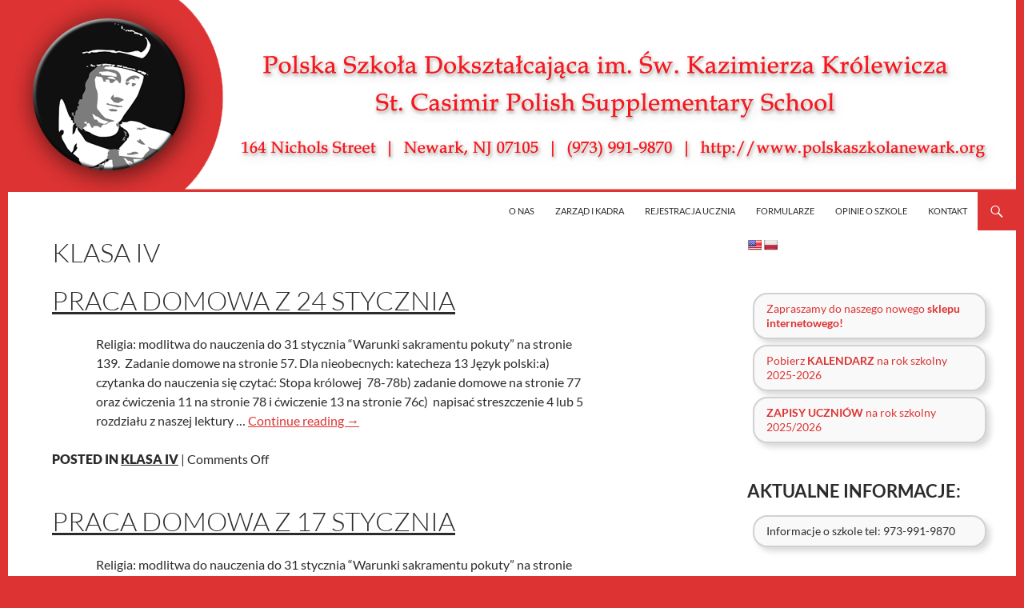

--- FILE ---
content_type: text/html; charset=UTF-8
request_url: https://www.polskaszkolanewark.org/praca-domowa/klasa-iv/
body_size: 18012
content:
<!DOCTYPE html>
<!--[if IE 7]>
<html class="ie ie7" lang="en-US">
<![endif]-->
<!--[if IE 8]>
<html class="ie ie8" lang="en-US">
<![endif]-->
<!--[if !(IE 7) & !(IE 8)]><!-->
<html lang="en-US">
<!--<![endif]-->
<head>
	<meta charset="UTF-8">
	<meta name="viewport" content="width=device-width, initial-scale=1.0">
	<title>Klasa IV | Polska Szkoła Św. Kazimierza Królewicza</title>
	<link rel="profile" href="https://gmpg.org/xfn/11">
	<link rel="pingback" href="https://www.polskaszkolanewark.org/xmlrpc.php">
	<!--[if lt IE 9]>
	<script src="https://www.polskaszkolanewark.org/wp-content/themes/twentyfourteen/js/html5.js?ver=3.7.0"></script>
	<![endif]-->
	<meta name='robots' content='max-image-preview:large' />
<link rel='dns-prefetch' href='//translate.google.com' />
<link rel='dns-prefetch' href='//platform-api.sharethis.com' />
<link rel="alternate" type="application/rss+xml" title="Polska Szkoła Św. Kazimierza Królewicza &raquo; Feed" href="https://www.polskaszkolanewark.org/feed/" />
<link rel="alternate" title="oEmbed (JSON)" type="application/json+oembed" href="https://www.polskaszkolanewark.org/wp-json/oembed/1.0/embed?url=https%3A%2F%2Fwww.polskaszkolanewark.org%2Fpraca-domowa%2Fklasa-iv%2F" />
<link rel="alternate" title="oEmbed (XML)" type="text/xml+oembed" href="https://www.polskaszkolanewark.org/wp-json/oembed/1.0/embed?url=https%3A%2F%2Fwww.polskaszkolanewark.org%2Fpraca-domowa%2Fklasa-iv%2F&#038;format=xml" />
<style id='wp-img-auto-sizes-contain-inline-css'>
img:is([sizes=auto i],[sizes^="auto," i]){contain-intrinsic-size:3000px 1500px}
/*# sourceURL=wp-img-auto-sizes-contain-inline-css */
</style>
<style id='wp-emoji-styles-inline-css'>

	img.wp-smiley, img.emoji {
		display: inline !important;
		border: none !important;
		box-shadow: none !important;
		height: 1em !important;
		width: 1em !important;
		margin: 0 0.07em !important;
		vertical-align: -0.1em !important;
		background: none !important;
		padding: 0 !important;
	}
/*# sourceURL=wp-emoji-styles-inline-css */
</style>
<link rel='stylesheet' id='wp-block-library-css' href='https://www.polskaszkolanewark.org/wp-includes/css/dist/block-library/style.min.css?ver=6.9' media='all' />
<style id='wp-block-image-inline-css'>
.wp-block-image>a,.wp-block-image>figure>a{display:inline-block}.wp-block-image img{box-sizing:border-box;height:auto;max-width:100%;vertical-align:bottom}@media not (prefers-reduced-motion){.wp-block-image img.hide{visibility:hidden}.wp-block-image img.show{animation:show-content-image .4s}}.wp-block-image[style*=border-radius] img,.wp-block-image[style*=border-radius]>a{border-radius:inherit}.wp-block-image.has-custom-border img{box-sizing:border-box}.wp-block-image.aligncenter{text-align:center}.wp-block-image.alignfull>a,.wp-block-image.alignwide>a{width:100%}.wp-block-image.alignfull img,.wp-block-image.alignwide img{height:auto;width:100%}.wp-block-image .aligncenter,.wp-block-image .alignleft,.wp-block-image .alignright,.wp-block-image.aligncenter,.wp-block-image.alignleft,.wp-block-image.alignright{display:table}.wp-block-image .aligncenter>figcaption,.wp-block-image .alignleft>figcaption,.wp-block-image .alignright>figcaption,.wp-block-image.aligncenter>figcaption,.wp-block-image.alignleft>figcaption,.wp-block-image.alignright>figcaption{caption-side:bottom;display:table-caption}.wp-block-image .alignleft{float:left;margin:.5em 1em .5em 0}.wp-block-image .alignright{float:right;margin:.5em 0 .5em 1em}.wp-block-image .aligncenter{margin-left:auto;margin-right:auto}.wp-block-image :where(figcaption){margin-bottom:1em;margin-top:.5em}.wp-block-image.is-style-circle-mask img{border-radius:9999px}@supports ((-webkit-mask-image:none) or (mask-image:none)) or (-webkit-mask-image:none){.wp-block-image.is-style-circle-mask img{border-radius:0;-webkit-mask-image:url('data:image/svg+xml;utf8,<svg viewBox="0 0 100 100" xmlns="http://www.w3.org/2000/svg"><circle cx="50" cy="50" r="50"/></svg>');mask-image:url('data:image/svg+xml;utf8,<svg viewBox="0 0 100 100" xmlns="http://www.w3.org/2000/svg"><circle cx="50" cy="50" r="50"/></svg>');mask-mode:alpha;-webkit-mask-position:center;mask-position:center;-webkit-mask-repeat:no-repeat;mask-repeat:no-repeat;-webkit-mask-size:contain;mask-size:contain}}:root :where(.wp-block-image.is-style-rounded img,.wp-block-image .is-style-rounded img){border-radius:9999px}.wp-block-image figure{margin:0}.wp-lightbox-container{display:flex;flex-direction:column;position:relative}.wp-lightbox-container img{cursor:zoom-in}.wp-lightbox-container img:hover+button{opacity:1}.wp-lightbox-container button{align-items:center;backdrop-filter:blur(16px) saturate(180%);background-color:#5a5a5a40;border:none;border-radius:4px;cursor:zoom-in;display:flex;height:20px;justify-content:center;opacity:0;padding:0;position:absolute;right:16px;text-align:center;top:16px;width:20px;z-index:100}@media not (prefers-reduced-motion){.wp-lightbox-container button{transition:opacity .2s ease}}.wp-lightbox-container button:focus-visible{outline:3px auto #5a5a5a40;outline:3px auto -webkit-focus-ring-color;outline-offset:3px}.wp-lightbox-container button:hover{cursor:pointer;opacity:1}.wp-lightbox-container button:focus{opacity:1}.wp-lightbox-container button:focus,.wp-lightbox-container button:hover,.wp-lightbox-container button:not(:hover):not(:active):not(.has-background){background-color:#5a5a5a40;border:none}.wp-lightbox-overlay{box-sizing:border-box;cursor:zoom-out;height:100vh;left:0;overflow:hidden;position:fixed;top:0;visibility:hidden;width:100%;z-index:100000}.wp-lightbox-overlay .close-button{align-items:center;cursor:pointer;display:flex;justify-content:center;min-height:40px;min-width:40px;padding:0;position:absolute;right:calc(env(safe-area-inset-right) + 16px);top:calc(env(safe-area-inset-top) + 16px);z-index:5000000}.wp-lightbox-overlay .close-button:focus,.wp-lightbox-overlay .close-button:hover,.wp-lightbox-overlay .close-button:not(:hover):not(:active):not(.has-background){background:none;border:none}.wp-lightbox-overlay .lightbox-image-container{height:var(--wp--lightbox-container-height);left:50%;overflow:hidden;position:absolute;top:50%;transform:translate(-50%,-50%);transform-origin:top left;width:var(--wp--lightbox-container-width);z-index:9999999999}.wp-lightbox-overlay .wp-block-image{align-items:center;box-sizing:border-box;display:flex;height:100%;justify-content:center;margin:0;position:relative;transform-origin:0 0;width:100%;z-index:3000000}.wp-lightbox-overlay .wp-block-image img{height:var(--wp--lightbox-image-height);min-height:var(--wp--lightbox-image-height);min-width:var(--wp--lightbox-image-width);width:var(--wp--lightbox-image-width)}.wp-lightbox-overlay .wp-block-image figcaption{display:none}.wp-lightbox-overlay button{background:none;border:none}.wp-lightbox-overlay .scrim{background-color:#fff;height:100%;opacity:.9;position:absolute;width:100%;z-index:2000000}.wp-lightbox-overlay.active{visibility:visible}@media not (prefers-reduced-motion){.wp-lightbox-overlay.active{animation:turn-on-visibility .25s both}.wp-lightbox-overlay.active img{animation:turn-on-visibility .35s both}.wp-lightbox-overlay.show-closing-animation:not(.active){animation:turn-off-visibility .35s both}.wp-lightbox-overlay.show-closing-animation:not(.active) img{animation:turn-off-visibility .25s both}.wp-lightbox-overlay.zoom.active{animation:none;opacity:1;visibility:visible}.wp-lightbox-overlay.zoom.active .lightbox-image-container{animation:lightbox-zoom-in .4s}.wp-lightbox-overlay.zoom.active .lightbox-image-container img{animation:none}.wp-lightbox-overlay.zoom.active .scrim{animation:turn-on-visibility .4s forwards}.wp-lightbox-overlay.zoom.show-closing-animation:not(.active){animation:none}.wp-lightbox-overlay.zoom.show-closing-animation:not(.active) .lightbox-image-container{animation:lightbox-zoom-out .4s}.wp-lightbox-overlay.zoom.show-closing-animation:not(.active) .lightbox-image-container img{animation:none}.wp-lightbox-overlay.zoom.show-closing-animation:not(.active) .scrim{animation:turn-off-visibility .4s forwards}}@keyframes show-content-image{0%{visibility:hidden}99%{visibility:hidden}to{visibility:visible}}@keyframes turn-on-visibility{0%{opacity:0}to{opacity:1}}@keyframes turn-off-visibility{0%{opacity:1;visibility:visible}99%{opacity:0;visibility:visible}to{opacity:0;visibility:hidden}}@keyframes lightbox-zoom-in{0%{transform:translate(calc((-100vw + var(--wp--lightbox-scrollbar-width))/2 + var(--wp--lightbox-initial-left-position)),calc(-50vh + var(--wp--lightbox-initial-top-position))) scale(var(--wp--lightbox-scale))}to{transform:translate(-50%,-50%) scale(1)}}@keyframes lightbox-zoom-out{0%{transform:translate(-50%,-50%) scale(1);visibility:visible}99%{visibility:visible}to{transform:translate(calc((-100vw + var(--wp--lightbox-scrollbar-width))/2 + var(--wp--lightbox-initial-left-position)),calc(-50vh + var(--wp--lightbox-initial-top-position))) scale(var(--wp--lightbox-scale));visibility:hidden}}
/*# sourceURL=https://www.polskaszkolanewark.org/wp-includes/blocks/image/style.min.css */
</style>
<style id='wp-block-image-theme-inline-css'>
:root :where(.wp-block-image figcaption){color:#555;font-size:13px;text-align:center}.is-dark-theme :root :where(.wp-block-image figcaption){color:#ffffffa6}.wp-block-image{margin:0 0 1em}
/*# sourceURL=https://www.polskaszkolanewark.org/wp-includes/blocks/image/theme.min.css */
</style>
<style id='wp-block-spacer-inline-css'>
.wp-block-spacer{clear:both}
/*# sourceURL=https://www.polskaszkolanewark.org/wp-includes/blocks/spacer/style.min.css */
</style>
<style id='global-styles-inline-css'>
:root{--wp--preset--aspect-ratio--square: 1;--wp--preset--aspect-ratio--4-3: 4/3;--wp--preset--aspect-ratio--3-4: 3/4;--wp--preset--aspect-ratio--3-2: 3/2;--wp--preset--aspect-ratio--2-3: 2/3;--wp--preset--aspect-ratio--16-9: 16/9;--wp--preset--aspect-ratio--9-16: 9/16;--wp--preset--color--black: #ffffff;--wp--preset--color--cyan-bluish-gray: #abb8c3;--wp--preset--color--white: #fff;--wp--preset--color--pale-pink: #f78da7;--wp--preset--color--vivid-red: #cf2e2e;--wp--preset--color--luminous-vivid-orange: #ff6900;--wp--preset--color--luminous-vivid-amber: #fcb900;--wp--preset--color--light-green-cyan: #7bdcb5;--wp--preset--color--vivid-green-cyan: #00d084;--wp--preset--color--pale-cyan-blue: #8ed1fc;--wp--preset--color--vivid-cyan-blue: #0693e3;--wp--preset--color--vivid-purple: #9b51e0;--wp--preset--color--green: #dd3333;--wp--preset--color--dark-gray: #2b2b2b;--wp--preset--color--medium-gray: #767676;--wp--preset--color--light-gray: #f5f5f5;--wp--preset--gradient--vivid-cyan-blue-to-vivid-purple: linear-gradient(135deg,rgb(6,147,227) 0%,rgb(155,81,224) 100%);--wp--preset--gradient--light-green-cyan-to-vivid-green-cyan: linear-gradient(135deg,rgb(122,220,180) 0%,rgb(0,208,130) 100%);--wp--preset--gradient--luminous-vivid-amber-to-luminous-vivid-orange: linear-gradient(135deg,rgb(252,185,0) 0%,rgb(255,105,0) 100%);--wp--preset--gradient--luminous-vivid-orange-to-vivid-red: linear-gradient(135deg,rgb(255,105,0) 0%,rgb(207,46,46) 100%);--wp--preset--gradient--very-light-gray-to-cyan-bluish-gray: linear-gradient(135deg,rgb(238,238,238) 0%,rgb(169,184,195) 100%);--wp--preset--gradient--cool-to-warm-spectrum: linear-gradient(135deg,rgb(74,234,220) 0%,rgb(151,120,209) 20%,rgb(207,42,186) 40%,rgb(238,44,130) 60%,rgb(251,105,98) 80%,rgb(254,248,76) 100%);--wp--preset--gradient--blush-light-purple: linear-gradient(135deg,rgb(255,206,236) 0%,rgb(152,150,240) 100%);--wp--preset--gradient--blush-bordeaux: linear-gradient(135deg,rgb(254,205,165) 0%,rgb(254,45,45) 50%,rgb(107,0,62) 100%);--wp--preset--gradient--luminous-dusk: linear-gradient(135deg,rgb(255,203,112) 0%,rgb(199,81,192) 50%,rgb(65,88,208) 100%);--wp--preset--gradient--pale-ocean: linear-gradient(135deg,rgb(255,245,203) 0%,rgb(182,227,212) 50%,rgb(51,167,181) 100%);--wp--preset--gradient--electric-grass: linear-gradient(135deg,rgb(202,248,128) 0%,rgb(113,206,126) 100%);--wp--preset--gradient--midnight: linear-gradient(135deg,rgb(2,3,129) 0%,rgb(40,116,252) 100%);--wp--preset--font-size--small: 13px;--wp--preset--font-size--medium: 20px;--wp--preset--font-size--large: 36px;--wp--preset--font-size--x-large: 42px;--wp--preset--spacing--20: 0.44rem;--wp--preset--spacing--30: 0.67rem;--wp--preset--spacing--40: 1rem;--wp--preset--spacing--50: 1.5rem;--wp--preset--spacing--60: 2.25rem;--wp--preset--spacing--70: 3.38rem;--wp--preset--spacing--80: 5.06rem;--wp--preset--shadow--natural: 6px 6px 9px rgba(0, 0, 0, 0.2);--wp--preset--shadow--deep: 12px 12px 50px rgba(0, 0, 0, 0.4);--wp--preset--shadow--sharp: 6px 6px 0px rgba(0, 0, 0, 0.2);--wp--preset--shadow--outlined: 6px 6px 0px -3px rgb(255, 255, 255), 6px 6px rgb(0, 0, 0);--wp--preset--shadow--crisp: 6px 6px 0px rgb(0, 0, 0);}:where(.is-layout-flex){gap: 0.5em;}:where(.is-layout-grid){gap: 0.5em;}body .is-layout-flex{display: flex;}.is-layout-flex{flex-wrap: wrap;align-items: center;}.is-layout-flex > :is(*, div){margin: 0;}body .is-layout-grid{display: grid;}.is-layout-grid > :is(*, div){margin: 0;}:where(.wp-block-columns.is-layout-flex){gap: 2em;}:where(.wp-block-columns.is-layout-grid){gap: 2em;}:where(.wp-block-post-template.is-layout-flex){gap: 1.25em;}:where(.wp-block-post-template.is-layout-grid){gap: 1.25em;}.has-black-color{color: var(--wp--preset--color--black) !important;}.has-cyan-bluish-gray-color{color: var(--wp--preset--color--cyan-bluish-gray) !important;}.has-white-color{color: var(--wp--preset--color--white) !important;}.has-pale-pink-color{color: var(--wp--preset--color--pale-pink) !important;}.has-vivid-red-color{color: var(--wp--preset--color--vivid-red) !important;}.has-luminous-vivid-orange-color{color: var(--wp--preset--color--luminous-vivid-orange) !important;}.has-luminous-vivid-amber-color{color: var(--wp--preset--color--luminous-vivid-amber) !important;}.has-light-green-cyan-color{color: var(--wp--preset--color--light-green-cyan) !important;}.has-vivid-green-cyan-color{color: var(--wp--preset--color--vivid-green-cyan) !important;}.has-pale-cyan-blue-color{color: var(--wp--preset--color--pale-cyan-blue) !important;}.has-vivid-cyan-blue-color{color: var(--wp--preset--color--vivid-cyan-blue) !important;}.has-vivid-purple-color{color: var(--wp--preset--color--vivid-purple) !important;}.has-black-background-color{background-color: var(--wp--preset--color--black) !important;}.has-cyan-bluish-gray-background-color{background-color: var(--wp--preset--color--cyan-bluish-gray) !important;}.has-white-background-color{background-color: var(--wp--preset--color--white) !important;}.has-pale-pink-background-color{background-color: var(--wp--preset--color--pale-pink) !important;}.has-vivid-red-background-color{background-color: var(--wp--preset--color--vivid-red) !important;}.has-luminous-vivid-orange-background-color{background-color: var(--wp--preset--color--luminous-vivid-orange) !important;}.has-luminous-vivid-amber-background-color{background-color: var(--wp--preset--color--luminous-vivid-amber) !important;}.has-light-green-cyan-background-color{background-color: var(--wp--preset--color--light-green-cyan) !important;}.has-vivid-green-cyan-background-color{background-color: var(--wp--preset--color--vivid-green-cyan) !important;}.has-pale-cyan-blue-background-color{background-color: var(--wp--preset--color--pale-cyan-blue) !important;}.has-vivid-cyan-blue-background-color{background-color: var(--wp--preset--color--vivid-cyan-blue) !important;}.has-vivid-purple-background-color{background-color: var(--wp--preset--color--vivid-purple) !important;}.has-black-border-color{border-color: var(--wp--preset--color--black) !important;}.has-cyan-bluish-gray-border-color{border-color: var(--wp--preset--color--cyan-bluish-gray) !important;}.has-white-border-color{border-color: var(--wp--preset--color--white) !important;}.has-pale-pink-border-color{border-color: var(--wp--preset--color--pale-pink) !important;}.has-vivid-red-border-color{border-color: var(--wp--preset--color--vivid-red) !important;}.has-luminous-vivid-orange-border-color{border-color: var(--wp--preset--color--luminous-vivid-orange) !important;}.has-luminous-vivid-amber-border-color{border-color: var(--wp--preset--color--luminous-vivid-amber) !important;}.has-light-green-cyan-border-color{border-color: var(--wp--preset--color--light-green-cyan) !important;}.has-vivid-green-cyan-border-color{border-color: var(--wp--preset--color--vivid-green-cyan) !important;}.has-pale-cyan-blue-border-color{border-color: var(--wp--preset--color--pale-cyan-blue) !important;}.has-vivid-cyan-blue-border-color{border-color: var(--wp--preset--color--vivid-cyan-blue) !important;}.has-vivid-purple-border-color{border-color: var(--wp--preset--color--vivid-purple) !important;}.has-vivid-cyan-blue-to-vivid-purple-gradient-background{background: var(--wp--preset--gradient--vivid-cyan-blue-to-vivid-purple) !important;}.has-light-green-cyan-to-vivid-green-cyan-gradient-background{background: var(--wp--preset--gradient--light-green-cyan-to-vivid-green-cyan) !important;}.has-luminous-vivid-amber-to-luminous-vivid-orange-gradient-background{background: var(--wp--preset--gradient--luminous-vivid-amber-to-luminous-vivid-orange) !important;}.has-luminous-vivid-orange-to-vivid-red-gradient-background{background: var(--wp--preset--gradient--luminous-vivid-orange-to-vivid-red) !important;}.has-very-light-gray-to-cyan-bluish-gray-gradient-background{background: var(--wp--preset--gradient--very-light-gray-to-cyan-bluish-gray) !important;}.has-cool-to-warm-spectrum-gradient-background{background: var(--wp--preset--gradient--cool-to-warm-spectrum) !important;}.has-blush-light-purple-gradient-background{background: var(--wp--preset--gradient--blush-light-purple) !important;}.has-blush-bordeaux-gradient-background{background: var(--wp--preset--gradient--blush-bordeaux) !important;}.has-luminous-dusk-gradient-background{background: var(--wp--preset--gradient--luminous-dusk) !important;}.has-pale-ocean-gradient-background{background: var(--wp--preset--gradient--pale-ocean) !important;}.has-electric-grass-gradient-background{background: var(--wp--preset--gradient--electric-grass) !important;}.has-midnight-gradient-background{background: var(--wp--preset--gradient--midnight) !important;}.has-small-font-size{font-size: var(--wp--preset--font-size--small) !important;}.has-medium-font-size{font-size: var(--wp--preset--font-size--medium) !important;}.has-large-font-size{font-size: var(--wp--preset--font-size--large) !important;}.has-x-large-font-size{font-size: var(--wp--preset--font-size--x-large) !important;}
/*# sourceURL=global-styles-inline-css */
</style>

<style id='classic-theme-styles-inline-css'>
/*! This file is auto-generated */
.wp-block-button__link{color:#fff;background-color:#32373c;border-radius:9999px;box-shadow:none;text-decoration:none;padding:calc(.667em + 2px) calc(1.333em + 2px);font-size:1.125em}.wp-block-file__button{background:#32373c;color:#fff;text-decoration:none}
/*# sourceURL=/wp-includes/css/classic-themes.min.css */
</style>
<link rel='stylesheet' id='wpdm-fonticon-css' href='https://www.polskaszkolanewark.org/wp-content/plugins/download-manager/assets/wpdm-iconfont/css/wpdm-icons.css?ver=6.9' media='all' />
<link rel='stylesheet' id='wpdm-front-css' href='https://www.polskaszkolanewark.org/wp-content/plugins/download-manager/assets/css/front.min.css?ver=3.3.46' media='all' />
<link rel='stylesheet' id='wpdm-front-dark-css' href='https://www.polskaszkolanewark.org/wp-content/plugins/download-manager/assets/css/front-dark.min.css?ver=3.3.46' media='all' />
<link rel='stylesheet' id='email-subscribers-css' href='https://www.polskaszkolanewark.org/wp-content/plugins/email-subscribers/lite/public/css/email-subscribers-public.css?ver=5.9.14' media='all' />
<link rel='stylesheet' id='google-language-translator-css' href='https://www.polskaszkolanewark.org/wp-content/plugins/google-language-translator/css/style.css?ver=6.0.20' media='' />
<link rel='stylesheet' id='social-widget-css' href='https://www.polskaszkolanewark.org/wp-content/plugins/social-media-widget/social_widget.css?ver=6.9' media='all' />
<link rel='stylesheet' id='twentyfourteen-lato-css' href='https://www.polskaszkolanewark.org/wp-content/themes/twentyfourteen/fonts/font-lato.css?ver=20230328' media='all' />
<link rel='stylesheet' id='genericons-css' href='https://www.polskaszkolanewark.org/wp-content/themes/twentyfourteen/genericons/genericons.css?ver=3.0.3' media='all' />
<link rel='stylesheet' id='twentyfourteen-style-css' href='https://www.polskaszkolanewark.org/wp-content/themes/twentyfourteen/style.css?ver=20241112' media='all' />
<link rel='stylesheet' id='twentyfourteen-block-style-css' href='https://www.polskaszkolanewark.org/wp-content/themes/twentyfourteen/css/blocks.css?ver=20240708' media='all' />
<style id='wcw-inlinecss-inline-css'>
 .widget_wpcategorieswidget ul.children{display:none;} .widget_wp_categories_widget{background:#fff; position:relative;}.widget_wp_categories_widget h2,.widget_wpcategorieswidget h2{color:#4a5f6d;font-size:20px;font-weight:400;margin:0 0 25px;line-height:24px;text-transform:uppercase}.widget_wp_categories_widget ul li,.widget_wpcategorieswidget ul li{font-size: 16px; margin: 0px; border-bottom: 1px dashed #f0f0f0; position: relative; list-style-type: none; line-height: 35px;}.widget_wp_categories_widget ul li:last-child,.widget_wpcategorieswidget ul li:last-child{border:none;}.widget_wp_categories_widget ul li a,.widget_wpcategorieswidget ul li a{display:inline-block;color:#007acc;transition:all .5s ease;-webkit-transition:all .5s ease;-ms-transition:all .5s ease;-moz-transition:all .5s ease;text-decoration:none;}.widget_wp_categories_widget ul li a:hover,.widget_wp_categories_widget ul li.active-cat a,.widget_wp_categories_widget ul li.active-cat span.post-count,.widget_wpcategorieswidget ul li a:hover,.widget_wpcategorieswidget ul li.active-cat a,.widget_wpcategorieswidget ul li.active-cat span.post-count{color:#ee546c}.widget_wp_categories_widget ul li span.post-count,.widget_wpcategorieswidget ul li span.post-count{height: 30px; min-width: 35px; text-align: center; background: #fff; color: #605f5f; border-radius: 5px; box-shadow: inset 2px 1px 3px rgba(0, 122, 204,.1); top: 0px; float: right; margin-top: 2px;}li.cat-item.cat-have-child > span.post-count{float:inherit;}li.cat-item.cat-item-7.cat-have-child { background: #f8f9fa; }li.cat-item.cat-have-child > span.post-count:before { content: "("; }li.cat-item.cat-have-child > span.post-count:after { content: ")"; }.cat-have-child.open-m-menu ul.children li { border-top: 1px solid #d8d8d8;border-bottom:none;}li.cat-item.cat-have-child:after{ position: absolute; right: 8px; top: 8px; background-image: url([data-uri]); content: ""; width: 18px; height: 18px;transform: rotate(270deg);}ul.children li.cat-item.cat-have-child:after{content:"";background-image: none;}.cat-have-child ul.children {display: none; z-index: 9; width: auto; position: relative; margin: 0px; padding: 0px; margin-top: 0px; padding-top: 10px; padding-bottom: 10px; list-style: none; text-align: left; background:  #f8f9fa; padding-left: 5px;}.widget_wp_categories_widget ul li ul.children li,.widget_wpcategorieswidget ul li ul.children li { border-bottom: 1px solid #fff; padding-right: 5px; }.cat-have-child.open-m-menu ul.children{display:block;}li.cat-item.cat-have-child.open-m-menu:after{transform: rotate(0deg);}.widget_wp_categories_widget > li.product_cat,.widget_wpcategorieswidget > li.product_cat {list-style: none;}.widget_wp_categories_widget > ul,.widget_wpcategorieswidget > ul {padding: 0px;}.widget_wp_categories_widget > ul li ul ,.widget_wpcategorieswidget > ul li ul {padding-left: 15px;} .wcwpro-list{padding: 0 15px;}
/*# sourceURL=wcw-inlinecss-inline-css */
</style>
<script src="https://www.polskaszkolanewark.org/wp-includes/js/jquery/jquery.min.js?ver=3.7.1" id="jquery-core-js"></script>
<script id="jquery-core-js-after">
jQuery(document).ready(function($){ jQuery('li.cat-item:has(ul.children)').addClass('cat-have-child'); jQuery('.cat-have-child').removeClass('open-m-menu');jQuery('li.cat-have-child > a').click(function(){window.location.href=jQuery(this).attr('href');return false;});jQuery('li.cat-have-child').click(function(){

		var li_parentdiv = jQuery(this).parent().parent().parent().attr('class');
			if(jQuery(this).hasClass('open-m-menu')){jQuery('.cat-have-child').removeClass('open-m-menu');}else{jQuery('.cat-have-child').removeClass('open-m-menu');jQuery(this).addClass('open-m-menu');}});});
//# sourceURL=jquery-core-js-after
</script>
<script src="https://www.polskaszkolanewark.org/wp-includes/js/jquery/jquery-migrate.min.js?ver=3.4.1" id="jquery-migrate-js"></script>
<script src="https://www.polskaszkolanewark.org/wp-content/plugins/download-manager/assets/js/wpdm.min.js?ver=6.9" id="wpdm-frontend-js-js"></script>
<script id="wpdm-frontjs-js-extra">
var wpdm_url = {"home":"https://www.polskaszkolanewark.org/","site":"https://www.polskaszkolanewark.org/","ajax":"https://www.polskaszkolanewark.org/wp-admin/admin-ajax.php"};
var wpdm_js = {"spinner":"\u003Ci class=\"wpdm-icon wpdm-sun wpdm-spin\"\u003E\u003C/i\u003E","client_id":"c2aba109f53032e8a892ae909777c9ca"};
var wpdm_strings = {"pass_var":"Password Verified!","pass_var_q":"Please click following button to start download.","start_dl":"Start Download"};
//# sourceURL=wpdm-frontjs-js-extra
</script>
<script src="https://www.polskaszkolanewark.org/wp-content/plugins/download-manager/assets/js/front.min.js?ver=3.3.46" id="wpdm-frontjs-js"></script>
<script src="https://www.polskaszkolanewark.org/wp-content/themes/twentyfourteen/js/functions.js?ver=20230526" id="twentyfourteen-script-js" defer data-wp-strategy="defer"></script>
<script src="//platform-api.sharethis.com/js/sharethis.js#source=googleanalytics-wordpress#product=ga&amp;property=5f6954620a02b1001234d9f7" id="googleanalytics-platform-sharethis-js"></script>
<link rel="https://api.w.org/" href="https://www.polskaszkolanewark.org/wp-json/" /><link rel="alternate" title="JSON" type="application/json" href="https://www.polskaszkolanewark.org/wp-json/wp/v2/pages/148" /><link rel="EditURI" type="application/rsd+xml" title="RSD" href="https://www.polskaszkolanewark.org/xmlrpc.php?rsd" />
<meta name="generator" content="WordPress 6.9" />
<link rel="canonical" href="https://www.polskaszkolanewark.org/praca-domowa/klasa-iv/" />
<link rel='shortlink' href='https://www.polskaszkolanewark.org/?p=148' />
<style id="fourteen-colors" type="text/css">/* Custom Contrast Color */
		.site:before,
		#secondary,
		.site-header,
		.site-footer,
		.menu-toggle,
		.featured-content,
		.featured-content .entry-header,
		.slider-direction-nav a,
		.ie8 .featured-content,
		.ie8 .site:before {
			background-color: #ffffff;
		}

		.grid .featured-content .entry-header,
		.ie8 .grid .featured-content .entry-header {
			border-color: #ffffff;
		}

		.slider-control-paging a:before {
			background-color: rgba(255,255,255,.33);
		}

		.hentry .mejs-mediaelement,
		.widget .mejs-mediaelement,
 		.hentry .mejs-container .mejs-controls,
 		.widget .mejs-container .mejs-controls {
			background: #ffffff;
		}

		/* Player controls need separation from the contrast background */
		.primary-sidebar .mejs-controls,
		.site-footer .mejs-controls {
			border: 1px solid;
		}
		
			.site-description,
			.secondary-navigation a,
			.widget,
			.widget a,
			.widget-title,
			.widget-title a,
			.widget_calendar caption,
			.site-header a,
			.site-title a,
			.site-title a:hover,
			.menu-toggle:before,
			.site-footer,
			.site-footer a,
			.featured-content a,
			.featured-content .entry-meta,
			.slider-direction-nav a:before,
			.hentry .mejs-container .mejs-controls .mejs-time span,
			.widget .mejs-container .mejs-controls .mejs-time span,
			.hentry .mejs-controls .mejs-button button,
			.widget .mejs-controls .mejs-button button {
				color: #2b2b2b;
			}

			@media screen and (min-width: 783px) {
				.primary-navigation ul ul a {
					color: #fff;
				}
			}

			@media screen and (min-width: 1008px) {
				.secondary-navigation ul ul a,
				.secondary-navigation li:hover > a,
				.secondary-navigation li.focus > a {
					color: #fff;
				}
			}

			.widget_calendar tbody a,
			.site-footer .widget_calendar tbody a,
			.slider-direction-nav a:hover:before {
				color: #fff;
			}

			.slider-control-paging a:before {
				background-color: rgba(0, 0, 0, .33);
			}

			.featured-content {
				background-image: url(https://www.polskaszkolanewark.org/wp-content/plugins/fourteen-colors/pattern-dark-inverse.svg);
			}

			.site-navigation li,
			#secondary,
			.secondary-navigation,
			.secondary-navigation li,
			.widget table,
			.widget th,
			.widget td,
			.widget_archive li,
			.widget_categories li,
			.widget_links li,
			.widget_meta li,
			.widget_nav_menu li,
			.widget_pages li,
			.widget_recent_comments li,
			.widget_recent_entries li,
			.widget_text li,
			.widget_categories li ul,
			.widget_nav_menu li ul,
			.widget_pages li ul,
			.widget_text li ul,
			.widget abbr[title] {
				border-color: rgba(0, 0, 0, .2);
			}

			.widget input,
			.widget textarea {
				background-color: rgba(0, 0, 0, .02);
				border-color: rgba(0, 0, 0, .2);
				color: #000;
			}

			.widget input:focus, .widget textarea:focus {
				border-color: rgba(0, 0, 0, 0.4);
			}

			.widget_twentyfourteen_ephemera .entry-meta a {
				color: rgba(0, 0, 0, 0.7);
			}

			.widget_twentyfourteen_ephemera > ol > li {
				border-bottom-color: rgba(0, 0, 0, 0.2);
			}

			#supplementary + .site-info {
				border-top: 1px solid rgba(0, 0, 0, 0.2);
			}

			.hentry .mejs-controls .mejs-time-rail .mejs-time-total,
			.widget .mejs-controls .mejs-time-rail .mejs-time-total,
			.hentry .mejs-controls .mejs-horizontal-volume-slider .mejs-horizontal-volume-total,
			.widget .mejs-controls .mejs-horizontal-volume-slider .mejs-horizontal-volume-total {
				background: rgba(0,0,0,.3);
			}

			.hentry .mejs-controls .mejs-time-rail .mejs-time-loaded,
			.widget .mejs-controls .mejs-time-rail .mejs-time-loaded,
			.hentry .mejs-controls .mejs-horizontal-volume-slider .mejs-horizontal-volume-current,
			.widget .mejs-controls .mejs-horizontal-volume-slider .mejs-horizontal-volume-current {
				background-color: #2b2b2b;
			}

			/* Override the site title color option with an over-qualified selector, as the option is hidden. */
			h1.site-title a {
				color: #2b2b2b;
			}
		
		.menu-toggle:active,
		.menu-toggle:focus,
		.menu-toggle:hover {
			background-color: #ffffff;
		}
		/* Custom accent color. */
		button,
		.button,
		.contributor-posts-link,
		input[type="button"],
		input[type="reset"],
		input[type="submit"],
		.search-toggle,
		.hentry .mejs-controls .mejs-time-rail .mejs-time-current,
		.widget .mejs-controls .mejs-time-rail .mejs-time-current,
		.hentry .mejs-overlay:hover .mejs-overlay-button,
		.widget .mejs-overlay:hover .mejs-overlay-button,
		.widget button,
		.widget .button,
		.widget input[type="button"],
		.widget input[type="reset"],
		.widget input[type="submit"],
		.widget_calendar tbody a,
		.content-sidebar .widget input[type="button"],
		.content-sidebar .widget input[type="reset"],
		.content-sidebar .widget input[type="submit"],
		.slider-control-paging .slider-active:before,
		.slider-control-paging .slider-active:hover:before,
		.slider-direction-nav a:hover,
		.ie8 .primary-navigation ul ul,
		.ie8 .secondary-navigation ul ul,
		.ie8 .primary-navigation li:hover > a,
		.ie8 .primary-navigation li.focus > a,
		.ie8 .secondary-navigation li:hover > a,
		.ie8 .secondary-navigation li.focus > a {
			background-color: #dd3333;
		}

		.site-navigation a:hover {
			color: #dd3333;
		}

		::-moz-selection {
			background: #dd3333;
		}

		::selection {
			background: #dd3333;
		}

		.paging-navigation .page-numbers.current {
			border-color: #dd3333;
		}

		@media screen and (min-width: 782px) {
			.primary-navigation li:hover > a,
			.primary-navigation li.focus > a,
			.primary-navigation ul ul {
				background-color: #dd3333;
			}
		}

		@media screen and (min-width: 1008px) {
			.secondary-navigation li:hover > a,
			.secondary-navigation li.focus > a,
			.secondary-navigation ul ul {
				background-color: #dd3333;
			}
		}
	
			.contributor-posts-link,
			button,
			.button,
			input[type="button"],
			input[type="reset"],
			input[type="submit"],
			.search-toggle:before,
			.hentry .mejs-overlay:hover .mejs-overlay-button,
			.widget .mejs-overlay:hover .mejs-overlay-button,
			.widget button,
			.widget .button,
			.widget input[type="button"],
			.widget input[type="reset"],
			.widget input[type="submit"],
			.widget_calendar tbody a,
			.widget_calendar tbody a:hover,
			.site-footer .widget_calendar tbody a,
			.content-sidebar .widget input[type="button"],
			.content-sidebar .widget input[type="reset"],
			.content-sidebar .widget input[type="submit"],
			button:hover,
			button:focus,
			.button:hover,
			.button:focus,
			.widget a.button:hover,
			.widget a.button:focus,
			.widget a.button:active,
			.content-sidebar .widget a.button,
			.content-sidebar .widget a.button:hover,
			.content-sidebar .widget a.button:focus,
			.content-sidebar .widget a.button:active,
			.contributor-posts-link:hover,
			.contributor-posts-link:active,
			input[type="button"]:hover,
			input[type="button"]:focus,
			input[type="reset"]:hover,
			input[type="reset"]:focus,
			input[type="submit"]:hover,
			input[type="submit"]:focus,
			.slider-direction-nav a:hover:before {
				color: #fff;
			}

			@media screen and (min-width: 782px) {
				.primary-navigation ul ul a,
				.primary-navigation li:hover > a,
				.primary-navigation li.focus > a,
				.primary-navigation ul ul {
					color: #fff;
				}
			}

			@media screen and (min-width: 1008px) {
				.secondary-navigation ul ul a,
				.secondary-navigation li:hover > a,
				.secondary-navigation li.focus > a,
				.secondary-navigation ul ul {
					color: #fff;
				}
			}
		
		/* Generated variants of custom accent color. */
		a,
		.content-sidebar .widget a {
			color: #dd3333;
		}

		.contributor-posts-link:hover,
		.button:hover,
		.button:focus,
		.slider-control-paging a:hover:before,
		.search-toggle:hover,
		.search-toggle.active,
		.search-box,
		.widget_calendar tbody a:hover,
		button:hover,
		button:focus,
		input[type="button"]:hover,
		input[type="button"]:focus,
		input[type="reset"]:hover,
		input[type="reset"]:focus,
		input[type="submit"]:hover,
		input[type="submit"]:focus,
		.widget button:hover,
		.widget .button:hover,
		.widget button:focus,
		.widget .button:focus,
		.widget input[type="button"]:hover,
		.widget input[type="button"]:focus,
		.widget input[type="reset"]:hover,
		.widget input[type="reset"]:focus,
		.widget input[type="submit"]:hover,
		.widget input[type="submit"]:focus,
		.content-sidebar .widget input[type="button"]:hover,
		.content-sidebar .widget input[type="button"]:focus,
		.content-sidebar .widget input[type="reset"]:hover,
		.content-sidebar .widget input[type="reset"]:focus,
		.content-sidebar .widget input[type="submit"]:hover,
		.content-sidebar .widget input[type="submit"]:focus,
		.ie8 .primary-navigation ul ul a:hover,
		.ie8 .primary-navigation ul ul li.focus > a,
		.ie8 .secondary-navigation ul ul a:hover,
		.ie8 .secondary-navigation ul ul li.focus > a {
			background-color: #fa5050;
		}

		.featured-content a:hover,
		.featured-content .entry-title a:hover,
		.widget a:hover,
		.widget-title a:hover,
		.widget_twentyfourteen_ephemera .entry-meta a:hover,
		.hentry .mejs-controls .mejs-button button:hover,
		.widget .mejs-controls .mejs-button button:hover,
		.site-info a:hover,
		.featured-content a:hover {
			color: #fa5050;
		}

		a:active,
		a:hover,
		.entry-title a:hover,
		.entry-meta a:hover,
		.cat-links a:hover,
		.entry-content .edit-link a:hover,
		.post-navigation a:hover,
		.image-navigation a:hover,
		.comment-author a:hover,
		.comment-list .pingback a:hover,
		.comment-list .trackback a:hover,
		.comment-metadata a:hover,
		.comment-reply-title small a:hover,
		.content-sidebar .widget a:hover,
		.content-sidebar .widget .widget-title a:hover,
		.content-sidebar .widget_twentyfourteen_ephemera .entry-meta a:hover {
			color: #fa5050;
		}

		.page-links a:hover,
		.paging-navigation a:hover {
			border-color: #fa5050;
		}

		.entry-meta .tag-links a:hover:before {
			border-right-color: #fa5050;
		}

		.page-links a:hover,
		.entry-meta .tag-links a:hover {
			background-color: #fa5050;
		}

		@media screen and (min-width: 782px) {
			.primary-navigation ul ul a:hover,
			.primary-navigation ul ul li.focus > a {
				background-color: #fa5050;
			}
		}

		@media screen and (min-width: 1008px) {
			.secondary-navigation ul ul a:hover,
			.secondary-navigation ul ul li.focus > a {
				background-color: #fa5050;
			}
		}

		button:active,
		.button:active,
		.contributor-posts-link:active,
		input[type="button"]:active,
		input[type="reset"]:active,
		input[type="submit"]:active,
		.widget input[type="button"]:active,
		.widget input[type="reset"]:active,
		.widget input[type="submit"]:active,
		.content-sidebar .widget input[type="button"]:active,
		.content-sidebar .widget input[type="reset"]:active,
		.content-sidebar .widget input[type="submit"]:active {
			background-color: #ff6464;
		}

		.site-navigation .current_page_item > a,
		.site-navigation .current_page_ancestor > a,
		.site-navigation .current-menu-item > a,
		.site-navigation .current-menu-ancestor > a {
			color: #ff6464;
		}
	</style>    <style>@media screen and (min-width: 783px){.primary-navigation{float: right;margin-left: 20px;}a { transition: all .5s ease; }}</style>
    <style>.site {margin: 0 auto;max-width: px;width: 100%;}.site-header{max-width: px;}
		@media screen and (min-width: 1110px) {.archive-header,.comments-area,.image-navigation,.page-header,.page-content,.post-navigation,.site-content .entry-header,
	    .site-content .entry-content,.site-content .entry-summary,.site-content footer.entry-meta{padding-left: 55px;}}</style>
    <style>
	    .site-content .entry-header,.site-content .entry-content,.site-content .entry-summary,.site-content .entry-meta,.page-content 
		{max-width: 874px;}.comments-area{max-width: 874px;}.post-navigation, .image-navigation{max-width: 874px;}</style>
    <style>.content-area{padding-top: 10px;}.content-sidebar{padding-top: 10px;}
		@media screen and (min-width: 846px) {.content-area,.content-sidebar{padding-top: 10px;}}</style>
    <style>.content-sidebar .widget .widget-title{border-top: 0;}</style>
    <style>.site:before,#secondary{width:0;display:none;}.ie8 .site:before,.ie8 #secondary{width:0px;display:none;}
	    .featured-content{padding-left:0;}.site-content,.site-main .widecolumn{margin-left:0;}.ie8 .site-content,.ie8 .site-main .widecolumn{margin-left:0;}
		@media screen and (min-width: 1008px) {.search-box-wrapper{padding-left:0;}}
		@media screen and (min-width: 1080px) {.search-box-wrapper,.featured-content{padding-left:0;}}
		@media screen and (min-width: 1080px) {.grid-content{padding-left:0;}}
	</style>
    <style>.hentry{max-width: 1260px;}
	    img.size-full,img.size-large,.wp-post-image,.post-thumbnail img,.site-content .post-thumbnail img{max-height: px;}
	</style>
	
    <style>
	    .site-content .post-thumbnail{background:none;}.site-content a.post-thumbnail:hover{background-color:transparent;}
		.site-content .post-thumbnail img{width:100%;}
	</style>
    <style>.featured-content{display:none; visibility: hidden;}</style>
<style>.goog-te-gadget{margin-top:2px!important;}p.hello{font-size:12px;color:#666;}div.skiptranslate.goog-te-gadget{display:inline!important;}#google_language_translator{clear:both;}#flags{width:165px;}#flags a{display:inline-block;margin-right:2px;}#google_language_translator a{display:none!important;}div.skiptranslate.goog-te-gadget{display:inline!important;}.goog-te-gadget{color:transparent!important;}.goog-te-gadget{font-size:0px!important;}.goog-branding{display:none;}.goog-tooltip{display: none!important;}.goog-tooltip:hover{display: none!important;}.goog-text-highlight{background-color:transparent!important;border:none!important;box-shadow:none!important;}#google_language_translator{display:none;}#google_language_translator select.goog-te-combo{color:#32373c;}div.skiptranslate{display:none!important;}body{top:0px!important;}#goog-gt-{display:none!important;}font font{background-color:transparent!important;box-shadow:none!important;position:initial!important;}#glt-translate-trigger{left:20px;right:auto;}#glt-translate-trigger > span{color:#ffffff;}#glt-translate-trigger{background:#f89406;}</style><!-- Google tag (gtag.js) -->
<script async src="https://www.googletagmanager.com/gtag/js?id=G-LB95B4NJYB"></script>
<script>
  window.dataLayer = window.dataLayer || [];
  function gtag(){dataLayer.push(arguments);}
  gtag('js', new Date());

  gtag('config', 'G-LB95B4NJYB');
</script><link rel="stylesheet" type="text/css" href="https://www.polskaszkolanewark.org/wp-content/plugins/j-shortcodes/css/jay.css" />
<script type="text/javascript" src="https://www.polskaszkolanewark.org/wp-content/plugins/j-shortcodes/js/jay.js"></script><link rel="stylesheet" type="text/css" href="https://www.polskaszkolanewark.org/wp-content/plugins/j-shortcodes/galleryview/css/jquery.galleryview-3.0.css" />
<script type="text/javascript" src="https://www.polskaszkolanewark.org/wp-content/plugins/j-shortcodes/galleryview/js/jquery.easing.1.3.js"></script>
<script type="text/javascript" src="https://www.polskaszkolanewark.org/wp-content/plugins/j-shortcodes/galleryview/js/jquery.timers-1.2.js"></script>
<script type="text/javascript" src="https://www.polskaszkolanewark.org/wp-content/plugins/j-shortcodes/galleryview/js/jquery.galleryview-3.0.min.js"></script><link rel="stylesheet" type="text/css" href="https://www.polskaszkolanewark.org/wp-content/plugins/j-shortcodes/css/jquery/smoothness/jquery-ui-1.8.9.custom.css" />		<style type="text/css" id="twentyfourteen-header-css">
				.site-title,
		.site-description {
			clip: rect(1px 1px 1px 1px); /* IE7 */
			clip: rect(1px, 1px, 1px, 1px);
			position: absolute;
		}
				</style>
		<style id="custom-background-css">
body.custom-background { background-color: #dd3333; }
</style>
	<link rel="icon" href="https://www.polskaszkolanewark.org/wp-content/uploads/2016/12/cropped-PSN_logo-32x32.png" sizes="32x32" />
<link rel="icon" href="https://www.polskaszkolanewark.org/wp-content/uploads/2016/12/cropped-PSN_logo-192x192.png" sizes="192x192" />
<link rel="apple-touch-icon" href="https://www.polskaszkolanewark.org/wp-content/uploads/2016/12/cropped-PSN_logo-180x180.png" />
<meta name="msapplication-TileImage" content="https://www.polskaszkolanewark.org/wp-content/uploads/2016/12/cropped-PSN_logo-270x270.png" />
<meta name="generator" content="WordPress Download Manager 3.3.46" />
                <style>
        /* WPDM Link Template Styles */        </style>
                <style>

            :root {
                --color-primary: #4a8eff;
                --color-primary-rgb: 74, 142, 255;
                --color-primary-hover: #5998ff;
                --color-primary-active: #3281ff;
                --clr-sec: #6c757d;
                --clr-sec-rgb: 108, 117, 125;
                --clr-sec-hover: #6c757d;
                --clr-sec-active: #6c757d;
                --color-secondary: #6c757d;
                --color-secondary-rgb: 108, 117, 125;
                --color-secondary-hover: #6c757d;
                --color-secondary-active: #6c757d;
                --color-success: #018e11;
                --color-success-rgb: 1, 142, 17;
                --color-success-hover: #0aad01;
                --color-success-active: #0c8c01;
                --color-info: #2CA8FF;
                --color-info-rgb: 44, 168, 255;
                --color-info-hover: #2CA8FF;
                --color-info-active: #2CA8FF;
                --color-warning: #FFB236;
                --color-warning-rgb: 255, 178, 54;
                --color-warning-hover: #FFB236;
                --color-warning-active: #FFB236;
                --color-danger: #ff5062;
                --color-danger-rgb: 255, 80, 98;
                --color-danger-hover: #ff5062;
                --color-danger-active: #ff5062;
                --color-green: #30b570;
                --color-blue: #0073ff;
                --color-purple: #8557D3;
                --color-red: #ff5062;
                --color-muted: rgba(69, 89, 122, 0.6);
                --wpdm-font: "Sen", -apple-system, BlinkMacSystemFont, "Segoe UI", Roboto, Helvetica, Arial, sans-serif, "Apple Color Emoji", "Segoe UI Emoji", "Segoe UI Symbol";
            }

            .wpdm-download-link.btn.btn-primary {
                border-radius: 4px;
            }


        </style>
        </head>

<body class="wp-singular page-template-default page page-id-148 page-child parent-pageid-142 custom-background wp-embed-responsive wp-theme-twentyfourteen metaslider-plugin group-blog header-image singular">
<div id="page" class="hfeed site">
		<div id="site-header">
		<a href="https://www.polskaszkolanewark.org/" rel="home">
			<img src="https://www.polskaszkolanewark.org/wp-content/uploads/2018/11/Header-v4.jpg" width="1260" height="240" alt="Polska Szkoła Św. Kazimierza Królewicza" srcset="https://www.polskaszkolanewark.org/wp-content/uploads/2018/11/Header-v4.jpg 1260w, https://www.polskaszkolanewark.org/wp-content/uploads/2018/11/Header-v4-300x57.jpg 300w, https://www.polskaszkolanewark.org/wp-content/uploads/2018/11/Header-v4-768x146.jpg 768w, https://www.polskaszkolanewark.org/wp-content/uploads/2018/11/Header-v4-1024x195.jpg 1024w" sizes="(max-width: 1260px) 100vw, 1260px" decoding="async" fetchpriority="high" />		</a>
	</div>
	
	<header id="masthead" class="site-header">
		<div class="header-main">
			<h1 class="site-title"><a href="https://www.polskaszkolanewark.org/" rel="home">Polska Szkoła Św. Kazimierza Królewicza</a></h1>

			<div class="search-toggle">
				<a href="#search-container" class="screen-reader-text" aria-expanded="false" aria-controls="search-container">
					Search				</a>
			</div>

			<nav id="primary-navigation" class="site-navigation primary-navigation">
				<button class="menu-toggle">Primary Menu</button>
				<a class="screen-reader-text skip-link" href="#content">
					Skip to content				</a>
				<div class="menu-main-container"><ul id="primary-menu" class="nav-menu"><li id="menu-item-176" class="menu-item menu-item-type-post_type menu-item-object-page menu-item-home menu-item-176"><a href="https://www.polskaszkolanewark.org/">O Nas</a></li>
<li id="menu-item-180" class="menu-item menu-item-type-post_type menu-item-object-page menu-item-180"><a href="https://www.polskaszkolanewark.org/zarzad-i-kadra/">Zarząd i Kadra</a></li>
<li id="menu-item-179" class="menu-item menu-item-type-post_type menu-item-object-page menu-item-179"><a href="https://www.polskaszkolanewark.org/rejestracja-ucznia/">Rejestracja Ucznia</a></li>
<li id="menu-item-182" class="menu-item menu-item-type-post_type menu-item-object-page menu-item-182"><a href="https://www.polskaszkolanewark.org/formularze/">Formularze</a></li>
<li id="menu-item-1592" class="menu-item menu-item-type-post_type menu-item-object-page menu-item-1592"><a href="https://www.polskaszkolanewark.org/opinie-o-szkole/">Opinie o szkole</a></li>
<li id="menu-item-178" class="menu-item menu-item-type-post_type menu-item-object-page menu-item-178"><a href="https://www.polskaszkolanewark.org/kontakt/">Kontakt</a></li>
</ul></div>			</nav>
		</div>

		<div id="search-container" class="search-box-wrapper hide">
			<div class="search-box">
				<form role="search" method="get" class="search-form" action="https://www.polskaszkolanewark.org/">
				<label>
					<span class="screen-reader-text">Search for:</span>
					<input type="search" class="search-field" placeholder="Search &hellip;" value="" name="s" />
				</label>
				<input type="submit" class="search-submit" value="Search" />
			</form>			</div>
		</div>
	</header><!-- #masthead -->

	<div id="main" class="site-main">

<div id="main-content" class="main-content">

	<div id="primary" class="content-area">
		<div id="content" class="site-content" role="main">

			
<article id="post-148" class="post-148 page type-page status-publish hentry">
	<header class="entry-header"><h1 class="entry-title">Klasa IV</h1></header><!-- .entry-header -->
	<div class="entry-content">
		
<!-- NOTE: If you need to make changes to this file, copy it to your current theme's main
	directory so your changes won't be overwritten when the plugin is upgraded. -->

<!-- Post Wrap Start-->
<div class="post hentry ivycat-post">

	<!-- 	This outputs the post TITLE -->
	<h2 class="entry-title"><a href="https://www.polskaszkolanewark.org/2026/01/25/praca-domowa-z-24-stycznia/">Praca domowa z 24 stycznia</a></h2>

	<!-- 	This outputs the post EXCERPT.  To display full content including images and html,
		replace the_excerpt(); with the_content();  below. -->
	<div class="entry-summary">
		<p>Religia: modlitwa do nauczenia do 31 stycznia “Warunki sakramentu pokuty” na stronie 139.  Zadanie domowe na stronie 57. Dla nieobecnych: katecheza 13 Język polski:a) czytanka do nauczenia się czytać: Stopa królowej  78-78b) zadanie domowe na stronie 77 oraz ćwiczenia 11 na stronie 78 i ćwiczenie 13 na stronie 76c)  napisać streszczenie 4 lub 5 rozdziału z naszej lektury &hellip; <a href="https://www.polskaszkolanewark.org/2026/01/25/praca-domowa-z-24-stycznia/" class="more-link">Continue reading <span class="screen-reader-text">Praca domowa z 24 stycznia</span> <span class="meta-nav">&rarr;</span></a></p>
	</div>

	<!--	This outputs the post META information -->
	<div class="entry-utility">
					<span class="cat-links">
				<span class="entry-utility-prep entry-utility-prep-cat-links">Posted in</span> <a href="https://www.polskaszkolanewark.org/category/praca-domowa/klasa-iv/" rel="category tag">Klasa IV</a>			</span>
			<span class="meta-sep">|</span>
						<span class="comments-link">
			<span>Comments Off<span class="screen-reader-text"> on Praca domowa z 24 stycznia</span></span>		</span>
			</div>
</div>
<!-- // Post Wrap End -->

<!-- NOTE: If you need to make changes to this file, copy it to your current theme's main
	directory so your changes won't be overwritten when the plugin is upgraded. -->

<!-- Post Wrap Start-->
<div class="post hentry ivycat-post">

	<!-- 	This outputs the post TITLE -->
	<h2 class="entry-title"><a href="https://www.polskaszkolanewark.org/2026/01/18/praca-domowa-z-17-stycznia-2/">Praca domowa z 17 stycznia</a></h2>

	<!-- 	This outputs the post EXCERPT.  To display full content including images and html,
		replace the_excerpt(); with the_content();  below. -->
	<div class="entry-summary">
		<p>Religia: modlitwa do nauczenia do 31 stycznia “Warunki sakramentu pokuty” na stronie 139.  Zadanie domowe na stronie 52. Dla nieobecnych: katecheza 12 Język polski:a) czytanka do nauczenia się czytać: Konieczna wizyta 73-74b) zadanie domowe na stronie 72c) dokończyć czytanie 3 rozdziału naszej lektury miesiąca: Dziewczynka z parku autorstwa Barbary Kosmowskiejd) napisać streszczenie rozdziału 3 Gramy o czekoladę czyli wyrazy do &hellip; <a href="https://www.polskaszkolanewark.org/2026/01/18/praca-domowa-z-17-stycznia-2/" class="more-link">Continue reading <span class="screen-reader-text">Praca domowa z 17 stycznia</span> <span class="meta-nav">&rarr;</span></a></p>
	</div>

	<!--	This outputs the post META information -->
	<div class="entry-utility">
					<span class="cat-links">
				<span class="entry-utility-prep entry-utility-prep-cat-links">Posted in</span> <a href="https://www.polskaszkolanewark.org/category/praca-domowa/klasa-iv/" rel="category tag">Klasa IV</a>			</span>
			<span class="meta-sep">|</span>
						<span class="comments-link">
			<span>Comments Off<span class="screen-reader-text"> on Praca domowa z 17 stycznia</span></span>		</span>
			</div>
</div>
<!-- // Post Wrap End -->

<!-- NOTE: If you need to make changes to this file, copy it to your current theme's main
	directory so your changes won't be overwritten when the plugin is upgraded. -->

<!-- Post Wrap Start-->
<div class="post hentry ivycat-post">

	<!-- 	This outputs the post TITLE -->
	<h2 class="entry-title"><a href="https://www.polskaszkolanewark.org/2026/01/12/praca-domowa-z-10-stycznia/">Praca domowa z 10 stycznia</a></h2>

	<!-- 	This outputs the post EXCERPT.  To display full content including images and html,
		replace the_excerpt(); with the_content();  below. -->
	<div class="entry-summary">
		<p>Religia: modlitwa do nauczenia do 31 stycznia “Warunki sakramentu pokuty” na stronie 139.  Zadanie domowe na stronie 48. Dla nieobecnych: katecheza 11 Język polski:a) czytanka do nauczenia się czytać: Magiczne słowa 69-70      b) zadanie domowe na stronie 68c) dokończyć czytanie 2 rozdziału naszej lektury miesiąca: Dziewczynka z parku autorstwa Barbary Kosmowskiejd) dokończyć pisanie streszczenia z przeczytanego 1 rozdziału &hellip; <a href="https://www.polskaszkolanewark.org/2026/01/12/praca-domowa-z-10-stycznia/" class="more-link">Continue reading <span class="screen-reader-text">Praca domowa z 10 stycznia</span> <span class="meta-nav">&rarr;</span></a></p>
	</div>

	<!--	This outputs the post META information -->
	<div class="entry-utility">
					<span class="cat-links">
				<span class="entry-utility-prep entry-utility-prep-cat-links">Posted in</span> <a href="https://www.polskaszkolanewark.org/category/praca-domowa/klasa-iv/" rel="category tag">Klasa IV</a>			</span>
			<span class="meta-sep">|</span>
						<span class="comments-link">
			<span>Comments Off<span class="screen-reader-text"> on Praca domowa z 10 stycznia</span></span>		</span>
			</div>
</div>
<!-- // Post Wrap End -->

<!-- NOTE: If you need to make changes to this file, copy it to your current theme's main
	directory so your changes won't be overwritten when the plugin is upgraded. -->

<!-- Post Wrap Start-->
<div class="post hentry ivycat-post">

	<!-- 	This outputs the post TITLE -->
	<h2 class="entry-title"><a href="https://www.polskaszkolanewark.org/2026/01/04/praca-domowa-z-3-stycznia-2026/">Praca domowa z 3 stycznia 2026</a></h2>

	<!-- 	This outputs the post EXCERPT.  To display full content including images and html,
		replace the_excerpt(); with the_content();  below. -->
	<div class="entry-summary">
		<p>Religia: modlitwa do nauczenia do 31 stycznia &#8220;Warunki sakramentu pokuty&#8221; na stronie 139.  Zadanie domowe na stronie 44. Dla nieobecnych: katecheza 10 Język polski:a) czytanka do nauczenia się czytać: Elegancik na stronach 65-66         b) zadanie domowe na stronie 26c) dokończyć czytanie 1 rozdziału naszej lektury miesiąca: Dziewczynka z parku autorstwa Barbary Kosmowskiejd) dokończyć pisanie streszczenia &hellip; <a href="https://www.polskaszkolanewark.org/2026/01/04/praca-domowa-z-3-stycznia-2026/" class="more-link">Continue reading <span class="screen-reader-text">Praca domowa z 3 stycznia 2026</span> <span class="meta-nav">&rarr;</span></a></p>
	</div>

	<!--	This outputs the post META information -->
	<div class="entry-utility">
					<span class="cat-links">
				<span class="entry-utility-prep entry-utility-prep-cat-links">Posted in</span> <a href="https://www.polskaszkolanewark.org/category/praca-domowa/klasa-iv/" rel="category tag">Klasa IV</a>			</span>
			<span class="meta-sep">|</span>
						<span class="comments-link">
			<span>Comments Off<span class="screen-reader-text"> on Praca domowa z 3 stycznia 2026</span></span>		</span>
			</div>
</div>
<!-- // Post Wrap End -->

<!-- NOTE: If you need to make changes to this file, copy it to your current theme's main
	directory so your changes won't be overwritten when the plugin is upgraded. -->

<!-- Post Wrap Start-->
<div class="post hentry ivycat-post">

	<!-- 	This outputs the post TITLE -->
	<h2 class="entry-title"><a href="https://www.polskaszkolanewark.org/2025/12/14/praca-domowa-z-13-grudnia-2/">Praca domowa z 13 grudnia</a></h2>

	<!-- 	This outputs the post EXCERPT.  To display full content including images and html,
		replace the_excerpt(); with the_content();  below. -->
	<div class="entry-summary">
		<p>Religia Modlitwa do nauczenia do 20 grudnia Cztery Cnoty Główna (kardynalne)  na stronie 139. Zadanie domowe na stronie 39. Dla nieobecnych: katecheza 9 Język polski:a) czytanka do nauczenia się czytać: Boże Narodzenie na stronie 60         b) zadanie domowe na stronie 58 oraz niedokończone ćwiczenia z rozdziału 12c) gramatyka: ćwiczenie 4, 5, 6 na stronie 166d) nauczyć &hellip; <a href="https://www.polskaszkolanewark.org/2025/12/14/praca-domowa-z-13-grudnia-2/" class="more-link">Continue reading <span class="screen-reader-text">Praca domowa z 13 grudnia</span> <span class="meta-nav">&rarr;</span></a></p>
	</div>

	<!--	This outputs the post META information -->
	<div class="entry-utility">
					<span class="cat-links">
				<span class="entry-utility-prep entry-utility-prep-cat-links">Posted in</span> <a href="https://www.polskaszkolanewark.org/category/praca-domowa/klasa-iv/" rel="category tag">Klasa IV</a>			</span>
			<span class="meta-sep">|</span>
						<span class="comments-link">
			<span>Comments Off<span class="screen-reader-text"> on Praca domowa z 13 grudnia</span></span>		</span>
			</div>
</div>
<!-- // Post Wrap End -->

<!-- NOTE: If you need to make changes to this file, copy it to your current theme's main
	directory so your changes won't be overwritten when the plugin is upgraded. -->

<!-- Post Wrap Start-->
<div class="post hentry ivycat-post">

	<!-- 	This outputs the post TITLE -->
	<h2 class="entry-title"><a href="https://www.polskaszkolanewark.org/2025/12/07/praca-domowa-z-6-grudnia-2/">Praca domowa z 6 grudnia</a></h2>

	<!-- 	This outputs the post EXCERPT.  To display full content including images and html,
		replace the_excerpt(); with the_content();  below. -->
	<div class="entry-summary">
		<p>Religia Modlitwa do nauczenia do 20 grudnia Cztery Cnoty Główna (kardynalne)  na stronie 139. Zadanie domowe na stronie 35. Dla nieobecnych: katecheza 8 Język polski:a) wiersz do nauczenia się czytać: Wigilijna noc na stronie 55                       b) zadanie domowe na stronie 53 oraz ćwiczenie 14 na stronie &hellip; <a href="https://www.polskaszkolanewark.org/2025/12/07/praca-domowa-z-6-grudnia-2/" class="more-link">Continue reading <span class="screen-reader-text">Praca domowa z 6 grudnia</span> <span class="meta-nav">&rarr;</span></a></p>
	</div>

	<!--	This outputs the post META information -->
	<div class="entry-utility">
					<span class="cat-links">
				<span class="entry-utility-prep entry-utility-prep-cat-links">Posted in</span> <a href="https://www.polskaszkolanewark.org/category/praca-domowa/klasa-iv/" rel="category tag">Klasa IV</a>			</span>
			<span class="meta-sep">|</span>
						<span class="comments-link">
			<span>Comments Off<span class="screen-reader-text"> on Praca domowa z 6 grudnia</span></span>		</span>
			</div>
</div>
<!-- // Post Wrap End -->

<!-- NOTE: If you need to make changes to this file, copy it to your current theme's main
	directory so your changes won't be overwritten when the plugin is upgraded. -->

<!-- Post Wrap Start-->
<div class="post hentry ivycat-post">

	<!-- 	This outputs the post TITLE -->
	<h2 class="entry-title"><a href="https://www.polskaszkolanewark.org/2025/11/25/zadanie-domowe-z-22-listopada/">Zadanie domowe z 22 listopada</a></h2>

	<!-- 	This outputs the post EXCERPT.  To display full content including images and html,
		replace the_excerpt(); with the_content();  below. -->
	<div class="entry-summary">
		<p>Religia  Dla nieobecnych: katecheza 7 Język polski: dla nieobecnych rozdział 10 Gramy o czekoladę czyli wyrazy do zapamiętania: ćwiczenie 4, strona 7ćwiczenie 7, strona 16ćwiczenie 6, strona 20 Listopadowa lektura miesiąca: Dziadek i niedźwiadekhttps://anyflip.com/hxnal/mngmmetryczka z przeczytanej książkihttps://docs.google.com/document/d/1F7M06BBC0jOf0gA_z12wGBl1abz-6NM-iYhzhHlCG2c/edit?tab=t.0 Grudniowa lektura miesiąca: Dzieci z Bullerbynhttps://anyflip.com/hxnal/xcnw/basic/151-167metryczka z przeczytanej książki:https://docs.google.com/document/d/1MlzSi56qq4_nAaEQUCPXVRndRKpN9AlaAAj3hG4LvNI/edit?tab=t.0 Biblioteka – gorąco zapraszam wszystkie dzieci do naszej szkolnej biblioteki. Czytanie rozwija wyobraźnię, &hellip; <a href="https://www.polskaszkolanewark.org/2025/11/25/zadanie-domowe-z-22-listopada/" class="more-link">Continue reading <span class="screen-reader-text">Zadanie domowe z 22 listopada</span> <span class="meta-nav">&rarr;</span></a></p>
	</div>

	<!--	This outputs the post META information -->
	<div class="entry-utility">
					<span class="cat-links">
				<span class="entry-utility-prep entry-utility-prep-cat-links">Posted in</span> <a href="https://www.polskaszkolanewark.org/category/praca-domowa/klasa-iv/" rel="category tag">Klasa IV</a>			</span>
			<span class="meta-sep">|</span>
						<span class="comments-link">
			<span>Comments Off<span class="screen-reader-text"> on Zadanie domowe z 22 listopada</span></span>		</span>
			</div>
</div>
<!-- // Post Wrap End -->

<!-- NOTE: If you need to make changes to this file, copy it to your current theme's main
	directory so your changes won't be overwritten when the plugin is upgraded. -->

<!-- Post Wrap Start-->
<div class="post hentry ivycat-post">

	<!-- 	This outputs the post TITLE -->
	<h2 class="entry-title"><a href="https://www.polskaszkolanewark.org/2025/11/16/praca-domowa-z-15-listopada/">Praca domowa z 15 listopada</a></h2>

	<!-- 	This outputs the post EXCERPT.  To display full content including images and html,
		replace the_excerpt(); with the_content();  below. -->
	<div class="entry-summary">
		<p>Religia Modlitwa do nauczenia do 22 listopada Nowe przykazanie miłości  na stronie 139. Zadanie domowe na stronie 24 i 28 Dla nieobecnych: katecheza 6  Język polski:a) czytanka do nauczenia się czytać: O rety! Co za zapach na stronie 45-46                                        &hellip; <a href="https://www.polskaszkolanewark.org/2025/11/16/praca-domowa-z-15-listopada/" class="more-link">Continue reading <span class="screen-reader-text">Praca domowa z 15 listopada</span> <span class="meta-nav">&rarr;</span></a></p>
	</div>

	<!--	This outputs the post META information -->
	<div class="entry-utility">
					<span class="cat-links">
				<span class="entry-utility-prep entry-utility-prep-cat-links">Posted in</span> <a href="https://www.polskaszkolanewark.org/category/praca-domowa/klasa-iv/" rel="category tag">Klasa IV</a>			</span>
			<span class="meta-sep">|</span>
						<span class="comments-link">
			<span>Comments Off<span class="screen-reader-text"> on Praca domowa z 15 listopada</span></span>		</span>
			</div>
</div>
<!-- // Post Wrap End -->

<!-- NOTE: If you need to make changes to this file, copy it to your current theme's main
	directory so your changes won't be overwritten when the plugin is upgraded. -->

<!-- Post Wrap Start-->
<div class="post hentry ivycat-post">

	<!-- 	This outputs the post TITLE -->
	<h2 class="entry-title"><a href="https://www.polskaszkolanewark.org/2025/11/09/praca-domowa-z-8-listopada-2/">Praca domowa z 8 listopada</a></h2>

	<!-- 	This outputs the post EXCERPT.  To display full content including images and html,
		replace the_excerpt(); with the_content();  below. -->
	<div class="entry-summary">
		<p>Religia Modlitwa do nauczenia do 22 listopada Nowe przykazanie miłości  na stronie 139. Dla nieobecnych: katecheza 5 Święci modlą się za nami Język polski:a) czytanka do nauczenia się czytać: wiersz Ptakiem wolnym być na stronie 41b) zadanie domowe na stronie 40c) gramatyka: ćwiczenie 4 na stronie 158d) dokończyć rozdział Legowisko z książki Dziadek i niedźwiadek i umieć opowiedzieć własnymi słowami, co wydarzyło się pierwszej &hellip; <a href="https://www.polskaszkolanewark.org/2025/11/09/praca-domowa-z-8-listopada-2/" class="more-link">Continue reading <span class="screen-reader-text">Praca domowa z 8 listopada</span> <span class="meta-nav">&rarr;</span></a></p>
	</div>

	<!--	This outputs the post META information -->
	<div class="entry-utility">
					<span class="cat-links">
				<span class="entry-utility-prep entry-utility-prep-cat-links">Posted in</span> <a href="https://www.polskaszkolanewark.org/category/praca-domowa/klasa-iv/" rel="category tag">Klasa IV</a>			</span>
			<span class="meta-sep">|</span>
						<span class="comments-link">
			<span>Comments Off<span class="screen-reader-text"> on Praca domowa z 8 listopada</span></span>		</span>
			</div>
</div>
<!-- // Post Wrap End -->

<!-- NOTE: If you need to make changes to this file, copy it to your current theme's main
	directory so your changes won't be overwritten when the plugin is upgraded. -->

<!-- Post Wrap Start-->
<div class="post hentry ivycat-post">

	<!-- 	This outputs the post TITLE -->
	<h2 class="entry-title"><a href="https://www.polskaszkolanewark.org/2025/11/02/praca-domowa-z-1-listopada/">Praca domowa z 1 listopada</a></h2>

	<!-- 	This outputs the post EXCERPT.  To display full content including images and html,
		replace the_excerpt(); with the_content();  below. -->
	<div class="entry-summary">
		<p>Religia: zadanie domowe na stronie 18. Modlitwa do nauczenia do 22 listopada Nowe przykazanie miłości  na stronie 139. Dla nieobecnych: katecheza 4 Bóg wzywa nas do świętości. Język polski:a) czytanka do nauczenia: Mały Ignaś, duży Ignacy na stronie 36b) ćwiczenia: 3 i 4 na stronach 28-29, dokończyć ćwiczenia na stronie 154c) zadanie domowe na stronie 30 Gramy o czekoladę czyli &hellip; <a href="https://www.polskaszkolanewark.org/2025/11/02/praca-domowa-z-1-listopada/" class="more-link">Continue reading <span class="screen-reader-text">Praca domowa z 1 listopada</span> <span class="meta-nav">&rarr;</span></a></p>
	</div>

	<!--	This outputs the post META information -->
	<div class="entry-utility">
					<span class="cat-links">
				<span class="entry-utility-prep entry-utility-prep-cat-links">Posted in</span> <a href="https://www.polskaszkolanewark.org/category/praca-domowa/klasa-iv/" rel="category tag">Klasa IV</a>			</span>
			<span class="meta-sep">|</span>
						<span class="comments-link">
			<span>Comments Off<span class="screen-reader-text"> on Praca domowa z 1 listopada</span></span>		</span>
			</div>
</div>
<!-- // Post Wrap End -->

	</div><!-- .entry-content -->
</article><!-- #post-148 -->

		</div><!-- #content -->
	</div><!-- #primary -->
	<div id="content-sidebar" class="content-sidebar widget-area" role="complementary">
	<aside id="glt_widget-3" class="widget widget_glt_widget"><div id="flags" class="size18"><ul id="sortable" class="ui-sortable" style="float:left"><li id='English'><a href='#' title='English' class='nturl notranslate en flag united-states'></a></li><li id='Polish'><a href='#' title='Polish' class='nturl notranslate pl flag Polish'></a></li></ul></div><div id="google_language_translator" class="default-language-pl"></div></aside><aside id="block-7" class="widget widget_block"><div class="jbox gray" style="border-width:2px;-webkit-box-shadow: 5px 5px 7px rgba(0,0,0,.15);-moz-box-shadow: 5px 5px 7px rgba(0,0,0,.15);box-shadow: 5px 5px 7px rgba(0,0,0,.15);"><div  class="jbox-content"><a href="https://mygollydesigns.chipply.com/polska/?action=viewall&apid=18363872&acid=2108047">Zapraszamy do naszego nowego <b>sklepu internetowego!</b></a></div></div>

<div class="jbox gray" style="border-width:2px;-webkit-box-shadow: 5px 5px 7px rgba(0,0,0,.15);-moz-box-shadow: 5px 5px 7px rgba(0,0,0,.15);box-shadow: 5px 5px 7px rgba(0,0,0,.15);"><div  class="jbox-content"><a href="https://www.polskaszkolanewark.org/download/kalendarz-na-rok-szkolny-2025-2026/?wpdmdl=8609&masterkey=-XdtbW2SfnRDdcqKrMqfCnD-sC5NhsuteeSQygib0ldRoi61ATm6mwZIpFSqPT0ZUUYtyYAw_etEYqGOfhl7urqllHfsT-9x7pvjoE5qToE">Pobierz <b>KALENDARZ</b> na rok szkolny 2025-2026</a></div></div>

<div class="jbox gray" style="border-width:2px;-webkit-box-shadow: 5px 5px 7px rgba(0,0,0,.15);-moz-box-shadow: 5px 5px 7px rgba(0,0,0,.15);box-shadow: 5px 5px 7px rgba(0,0,0,.15);"><div  class="jbox-content"><a href="https://forms.gle/yKHtD74ZTr3TKaXP6"><b>ZAPISY UCZNIÓW</b> na rok szkolny 2025/2026</a></div></div></aside><aside id="block-2" class="widget widget_block"><h1>AKTUALNE INFORMACJE:</h1>
<!--
<p>[jbox border="2" shadow="5"]<br>
Zachęcamy do <a href="https://www.polskaszkolanewark.org/rejestracja-ucznia/">rejestracji</a> na rok szkolny 2023/24.<br>
[/jbox]</p>
-->

<!--
<p>[jbox border="2" shadow="5"]</p>
<p><b>Maj</b></p>
<p>
05/10/25 (sobota) Regularne zajęcia - Koncert Poezji Śpiewanej dla Rodziców <br><br> 
05/11/25 (niedziela) Zakończenie Białego Tygodnia + I-sza rocznica Komunii dzieci z klasy trzeciej <br><br>
05/17/25 (sobota) Ostatnie zajęcia w roku szkolnym, rozdanie świadectw<br><br>
05/18/25 (niedziela) - Msza szkolna z uroczystym wręczeniem świadectw uczniom klasy 8
</p>
<p>[/jbox]</p>
-->

<!-- <p>[jbox border="2" shadow="5"]<br>
<b><a href="https://www.signupgenius.com/go/4090948A5A92CA4F49-psndyzury2">Zapisy na dyżury</a></b><br>
[/jbox]</p> -->
<p><div class="jbox gray" style="border-width:2px;-webkit-box-shadow: 5px 5px 7px rgba(0,0,0,.15);-moz-box-shadow: 5px 5px 7px rgba(0,0,0,.15);box-shadow: 5px 5px 7px rgba(0,0,0,.15);"><div  class="jbox-content"><div>Informacje o szkole tel: 973-991-9870</div></div></div></p></aside><aside id="block-4" class="widget widget_block"><div id="fb-root"></div>
<script async="" defer="" crossorigin="anonymous" src="https://connect.facebook.net/en_US/sdk.js#xfbml=1&amp;version=v16.0" nonce="foti8zPe"></script>
<div class="fb-page" data-href="https://www.facebook.com/plszkolanewark" data-tabs="timeline" data-width="" data-height="" data-small-header="true" data-adapt-container-width="true" data-hide-cover="false" data-show-facepile="true"><blockquote cite="https://www.facebook.com/plszkolanewark" class="fb-xfbml-parse-ignore"><a href="https://www.facebook.com/plszkolanewark">Polska Szkoła im. Św. Kazimierza Królewicza</a></blockquote></div></aside><aside id="social-widget-3" class="widget Social_Widget"><h1 class="widget-title">Instagram</h1><div class="socialmedia-buttons smw_left"><a href="https://www.instagram.com/plszkolanewark/" rel="nofollow" target="_blank"><img width="64" height="64" src="https://www.polskaszkolanewark.org/wp-content/plugins/social-media-widget/images/default/64/instagram.png" 
				alt="Instagram Instagram" 
				title="Instagram" style="opacity: 0.8; -moz-opacity: 0.8;" class="fade" /></a></div></aside><aside id="displaycategorieswidget-2" class="widget DisplayCategoriesWidget"><h1 class="widget-title">Praca Domowa</h1><style>.dcw_c1 {float:left; width:100%} .dcw_c2 {float:left; width:50%} .dcw_c3 {float:left; width:33%}</style><ul class='dcw'>	<li class="cat-item cat-item-7"><a href="https://www.polskaszkolanewark.org/category/praca-domowa/klasa-i/">Klasa I</a> (16)
</li>
	<li class="cat-item cat-item-8"><a href="https://www.polskaszkolanewark.org/category/praca-domowa/klasa-ii/">Klasa II</a> (17)
</li>
	<li class="cat-item cat-item-19"><a href="https://www.polskaszkolanewark.org/category/praca-domowa/klasa-iii/">Klasa III</a> (17)
</li>
	<li class="cat-item cat-item-12"><a href="https://www.polskaszkolanewark.org/category/praca-domowa/klasa-iv/">Klasa IV</a> (18)
</li>
	<li class="cat-item cat-item-36"><a href="https://www.polskaszkolanewark.org/category/praca-domowa/klasa-polonijna-mlodsza/">Klasa polonijna młodsza</a> (14)
</li>
	<li class="cat-item cat-item-37"><a href="https://www.polskaszkolanewark.org/category/praca-domowa/klasa-polonijna-starsza/">Klasa polonijna starsza</a> (4)
</li>
	<li class="cat-item cat-item-13"><a href="https://www.polskaszkolanewark.org/category/praca-domowa/klasa-v/">Klasa V</a> (18)
</li>
	<li class="cat-item cat-item-16"><a href="https://www.polskaszkolanewark.org/category/praca-domowa/klasa-vi/">Klasa VI</a> (16)
</li>
	<li class="cat-item cat-item-17"><a href="https://www.polskaszkolanewark.org/category/praca-domowa/klasa-vii/">Klasa VII</a> (16)
</li>
	<li class="cat-item cat-item-24"><a href="https://www.polskaszkolanewark.org/category/praca-domowa/klasa-viii/">Klasa VIII</a> (18)
</li>
	<li class="cat-item cat-item-6"><a href="https://www.polskaszkolanewark.org/category/praca-domowa/przedszkole/">Przedszkole</a> (16)
</li>
	<li class="cat-item cat-item-39"><a href="https://www.polskaszkolanewark.org/category/praca-domowa/religia-bierzmowanie/">Religia &#8211; Bierzmowanie</a> (0)
</li>
	<li class="cat-item cat-item-38"><a href="https://www.polskaszkolanewark.org/category/praca-domowa/religia-klasa-ii/">Religia Klasa II</a> (17)
</li>
	<li class="cat-item cat-item-21"><a href="https://www.polskaszkolanewark.org/category/praca-domowa/zerowka/">Zerówka</a> (17)
</li>
</ul><script>jQuery('ul.dcw').find('li').addClass('dcw_c1');</script></aside><aside id="block-6" class="widget widget_block">
<div style="height:30px" aria-hidden="true" class="wp-block-spacer"></div>
</aside><aside id="block-5" class="widget widget_block widget_media_image"><div class="wp-block-image">
<figure class="aligncenter size-full"><img loading="lazy" decoding="async" width="181" height="219" src="https://www.polskaszkolanewark.org/wp-content/uploads/2023/02/Polska_Szkola_Sw_Kazimierza_Venmo.jpg" alt="" class="wp-image-5546"/></figure>
</div></aside><aside id="block-8" class="widget widget_block"><div class="emaillist" id="es_form_f1-n1"><form action="/praca-domowa/klasa-iv/#es_form_f1-n1" method="post" class="es_subscription_form es_shortcode_form  es_ajax_subscription_form" id="es_subscription_form_697dcbfc3e233" data-source="ig-es" data-form-id="1"><div class="es_caption">Zapisz się do Newslettera PSK</div><div class="es-field-wrap"><label>Name<br /><input type="text" name="esfpx_name" class="ig_es_form_field_name" placeholder="" value="" /></label></div><div class="es-field-wrap ig-es-form-field"><label class="es-field-label">Email*<br /><input class="es_required_field es_txt_email ig_es_form_field_email ig-es-form-input" type="email" name="esfpx_email" value="" placeholder="" required="required" /></label></div><input type="hidden" name="esfpx_lists[]" value="8dc60607d83c" /><input type="hidden" name="esfpx_form_id" value="1" /><input type="hidden" name="es" value="subscribe" />
			<input type="hidden" name="esfpx_es_form_identifier" value="f1-n1" />
			<input type="hidden" name="esfpx_es_email_page" value="148" />
			<input type="hidden" name="esfpx_es_email_page_url" value="https://www.polskaszkolanewark.org/praca-domowa/klasa-iv/" />
			<input type="hidden" name="esfpx_status" value="Unconfirmed" />
			<input type="hidden" name="esfpx_es-subscribe" id="es-subscribe-697dcbfc3e233" value="89da0365cc" />
			<label style="position:absolute;top:-99999px;left:-99999px;z-index:-99;" aria-hidden="true"><span hidden>Please leave this field empty.</span><input type="email" name="esfpx_es_hp_email" class="es_required_field" tabindex="-1" autocomplete="-1" value="" /></label><input type="submit" name="submit" class="es_subscription_form_submit es_submit_button es_textbox_button" id="es_subscription_form_submit_697dcbfc3e233" value="Submit" /><span class="es_spinner_image" id="spinner-image"><img decoding="async" src="https://www.polskaszkolanewark.org/wp-content/plugins/email-subscribers/lite/public/images/spinner.gif" alt="Loading" /></span></form><span class="es_subscription_message " id="es_subscription_message_697dcbfc3e233" role="alert" aria-live="assertive"></span></div></aside></div><!-- #content-sidebar -->
</div><!-- #main-content -->

<div id="secondary">
		<h2 class="site-description">91 Pulaski Street | Newark, NJ 07105 | 908-956-4914</h2>
	
	
	</div><!-- #secondary -->

		</div><!-- #main -->

		<footer id="colophon" class="site-footer">

			
			<div class="site-info">
												<a href="https://wordpress.org/" class="imprint">
					Proudly powered by WordPress				</a>
			</div><!-- .site-info -->
		</footer><!-- #colophon -->
	</div><!-- #page -->

	<script type="speculationrules">
{"prefetch":[{"source":"document","where":{"and":[{"href_matches":"/*"},{"not":{"href_matches":["/wp-*.php","/wp-admin/*","/wp-content/uploads/*","/wp-content/*","/wp-content/plugins/*","/wp-content/themes/twentyfourteen/*","/*\\?(.+)"]}},{"not":{"selector_matches":"a[rel~=\"nofollow\"]"}},{"not":{"selector_matches":".no-prefetch, .no-prefetch a"}}]},"eagerness":"conservative"}]}
</script>
            <script>
                const abmsg = "We noticed an ad blocker. Consider whitelisting us to support the site ❤️";
                const abmsgd = "download";
                const iswpdmpropage = 0;
                jQuery(function($){

                    
                });
            </script>
            <div id="fb-root"></div>
            <div id='glt-footer'></div><script>function GoogleLanguageTranslatorInit() { new google.translate.TranslateElement({pageLanguage: 'pl', includedLanguages:'en,pl', layout: google.translate.TranslateElement.InlineLayout.HORIZONTAL, autoDisplay: false}, 'google_language_translator');}</script><script src="https://www.polskaszkolanewark.org/wp-includes/js/jquery/ui/core.min.js?ver=1.13.3" id="jquery-ui-core-js"></script>
<script src="https://www.polskaszkolanewark.org/wp-includes/js/jquery/ui/tabs.min.js?ver=1.13.3" id="jquery-ui-tabs-js"></script>
<script src="https://www.polskaszkolanewark.org/wp-includes/js/jquery/ui/accordion.min.js?ver=1.13.3" id="jquery-ui-accordion-js"></script>
<script src="https://www.polskaszkolanewark.org/wp-includes/js/dist/hooks.min.js?ver=dd5603f07f9220ed27f1" id="wp-hooks-js"></script>
<script src="https://www.polskaszkolanewark.org/wp-includes/js/dist/i18n.min.js?ver=c26c3dc7bed366793375" id="wp-i18n-js"></script>
<script id="wp-i18n-js-after">
wp.i18n.setLocaleData( { 'text direction\u0004ltr': [ 'ltr' ] } );
//# sourceURL=wp-i18n-js-after
</script>
<script src="https://www.polskaszkolanewark.org/wp-includes/js/jquery/jquery.form.min.js?ver=4.3.0" id="jquery-form-js"></script>
<script id="email-subscribers-js-extra">
var es_data = {"messages":{"es_empty_email_notice":"Please enter email address","es_rate_limit_notice":"You need to wait for some time before subscribing again","es_single_optin_success_message":"Successfully Subscribed.","es_email_exists_notice":"Email Address already exists!","es_unexpected_error_notice":"Oops.. Unexpected error occurred.","es_invalid_email_notice":"Invalid email address","es_try_later_notice":"Please try after some time"},"es_ajax_url":"https://www.polskaszkolanewark.org/wp-admin/admin-ajax.php"};
//# sourceURL=email-subscribers-js-extra
</script>
<script src="https://www.polskaszkolanewark.org/wp-content/plugins/email-subscribers/lite/public/js/email-subscribers-public.js?ver=5.9.14" id="email-subscribers-js"></script>
<script src="https://www.polskaszkolanewark.org/wp-content/plugins/google-language-translator/js/scripts.js?ver=6.0.20" id="scripts-js"></script>
<script src="//translate.google.com/translate_a/element.js?cb=GoogleLanguageTranslatorInit" id="scripts-google-js"></script>
<script id="wp-emoji-settings" type="application/json">
{"baseUrl":"https://s.w.org/images/core/emoji/17.0.2/72x72/","ext":".png","svgUrl":"https://s.w.org/images/core/emoji/17.0.2/svg/","svgExt":".svg","source":{"concatemoji":"https://www.polskaszkolanewark.org/wp-includes/js/wp-emoji-release.min.js?ver=6.9"}}
</script>
<script type="module">
/*! This file is auto-generated */
const a=JSON.parse(document.getElementById("wp-emoji-settings").textContent),o=(window._wpemojiSettings=a,"wpEmojiSettingsSupports"),s=["flag","emoji"];function i(e){try{var t={supportTests:e,timestamp:(new Date).valueOf()};sessionStorage.setItem(o,JSON.stringify(t))}catch(e){}}function c(e,t,n){e.clearRect(0,0,e.canvas.width,e.canvas.height),e.fillText(t,0,0);t=new Uint32Array(e.getImageData(0,0,e.canvas.width,e.canvas.height).data);e.clearRect(0,0,e.canvas.width,e.canvas.height),e.fillText(n,0,0);const a=new Uint32Array(e.getImageData(0,0,e.canvas.width,e.canvas.height).data);return t.every((e,t)=>e===a[t])}function p(e,t){e.clearRect(0,0,e.canvas.width,e.canvas.height),e.fillText(t,0,0);var n=e.getImageData(16,16,1,1);for(let e=0;e<n.data.length;e++)if(0!==n.data[e])return!1;return!0}function u(e,t,n,a){switch(t){case"flag":return n(e,"\ud83c\udff3\ufe0f\u200d\u26a7\ufe0f","\ud83c\udff3\ufe0f\u200b\u26a7\ufe0f")?!1:!n(e,"\ud83c\udde8\ud83c\uddf6","\ud83c\udde8\u200b\ud83c\uddf6")&&!n(e,"\ud83c\udff4\udb40\udc67\udb40\udc62\udb40\udc65\udb40\udc6e\udb40\udc67\udb40\udc7f","\ud83c\udff4\u200b\udb40\udc67\u200b\udb40\udc62\u200b\udb40\udc65\u200b\udb40\udc6e\u200b\udb40\udc67\u200b\udb40\udc7f");case"emoji":return!a(e,"\ud83e\u1fac8")}return!1}function f(e,t,n,a){let r;const o=(r="undefined"!=typeof WorkerGlobalScope&&self instanceof WorkerGlobalScope?new OffscreenCanvas(300,150):document.createElement("canvas")).getContext("2d",{willReadFrequently:!0}),s=(o.textBaseline="top",o.font="600 32px Arial",{});return e.forEach(e=>{s[e]=t(o,e,n,a)}),s}function r(e){var t=document.createElement("script");t.src=e,t.defer=!0,document.head.appendChild(t)}a.supports={everything:!0,everythingExceptFlag:!0},new Promise(t=>{let n=function(){try{var e=JSON.parse(sessionStorage.getItem(o));if("object"==typeof e&&"number"==typeof e.timestamp&&(new Date).valueOf()<e.timestamp+604800&&"object"==typeof e.supportTests)return e.supportTests}catch(e){}return null}();if(!n){if("undefined"!=typeof Worker&&"undefined"!=typeof OffscreenCanvas&&"undefined"!=typeof URL&&URL.createObjectURL&&"undefined"!=typeof Blob)try{var e="postMessage("+f.toString()+"("+[JSON.stringify(s),u.toString(),c.toString(),p.toString()].join(",")+"));",a=new Blob([e],{type:"text/javascript"});const r=new Worker(URL.createObjectURL(a),{name:"wpTestEmojiSupports"});return void(r.onmessage=e=>{i(n=e.data),r.terminate(),t(n)})}catch(e){}i(n=f(s,u,c,p))}t(n)}).then(e=>{for(const n in e)a.supports[n]=e[n],a.supports.everything=a.supports.everything&&a.supports[n],"flag"!==n&&(a.supports.everythingExceptFlag=a.supports.everythingExceptFlag&&a.supports[n]);var t;a.supports.everythingExceptFlag=a.supports.everythingExceptFlag&&!a.supports.flag,a.supports.everything||((t=a.source||{}).concatemoji?r(t.concatemoji):t.wpemoji&&t.twemoji&&(r(t.twemoji),r(t.wpemoji)))});
//# sourceURL=https://www.polskaszkolanewark.org/wp-includes/js/wp-emoji-loader.min.js
</script>
</body>
</html>
